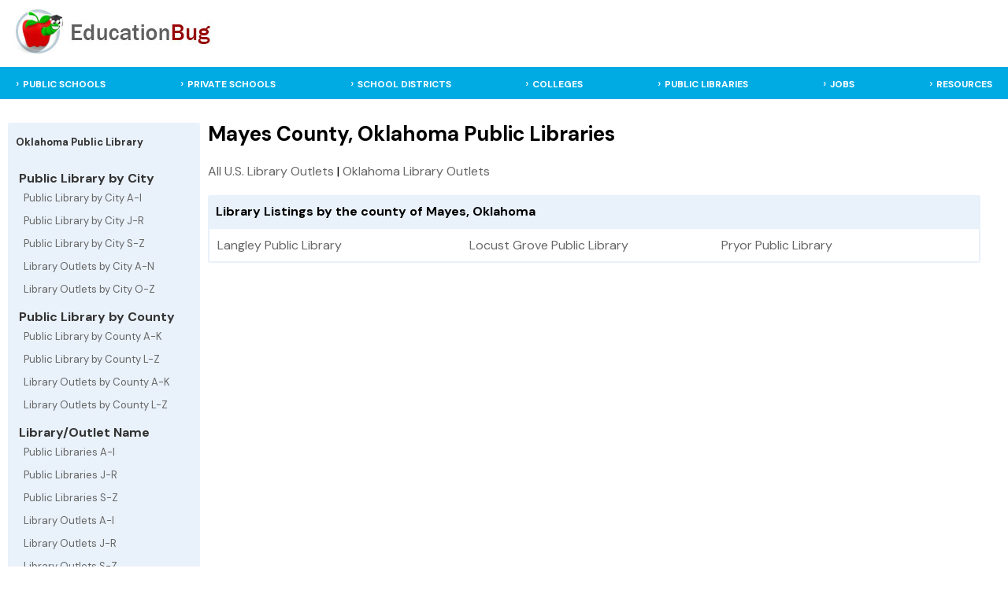

--- FILE ---
content_type: text/html; charset=UTF-8
request_url: https://oklahoma.educationbug.org/public-library/county-mayes.html
body_size: 2432
content:
<!DOCTYPE html>
<html lang="en">
<head>
	<title>Education Bug - Mayes County, Oklahoma  Public Libraries</title>
	<meta http-equiv="Content-Type" content="text/html; charset=UTF-8">
	<meta name="viewport" content="width=device-width, initial-scale=1">
	<link rel="stylesheet" href="https://www.educationbug.org/css/styles.css" type="text/css">
	<link rel="preload" fetchpriority="high" as="image" href="/images/home-image.jpg" type="image/jpg">
 	<meta name="description" content="Mayes County, Oklahoma Public Libraries. Profiles for all Public Libraries in Mayes County, Oklahoma."> 
 	<meta name="keywords" content="education, public school, private school, library, college, university, district, isd, teacher, parent, student, schools,">
	<link rel="shortcut icon" type="image/x-icon" href="https://www.educationbug.org/images/favicon.ico">
	</head>
<body>
<!--<script src="http://www.surveymonkey.com/jsPop.aspx?sm=cWARt1O8ZF2_2b5oExGAzjkQ_3d_3d"></script>-->
<div class="topBanner">
	<div class="table header">
		<div class="tr">
			<div class="td">
				<a href="https://www.educationbug.org">
					<img src="https://www.educationbug.org/images/headerBanner.jpg" alt="Education Bug - a complete listing of educational resources"  border="0" width="263" height="60"/>
				</a>
			</div>
			<div class="td center-td"></div>
			<div class="td">
				<a href="javascript:void(0);" class="icon" onclick="myFunction()">&#9776;</a>
			</div>		
		</div>
	</div>		
</div>
<div class="headerNav">
	<div class="nav_surround">
		<div class="topnav" id="myTopnav">	
			<div class="menulinks">
				<ul>
					<li><a href="https://www.educationbug.org/public-schools/">PUBLIC SCHOOLS</a></li>
					<li><a href="https://www.educationbug.org/private-schools/">PRIVATE SCHOOLS</a></li>
					<li><a href="https://www.educationbug.org/school-districts/">SCHOOL DISTRICTS</a></li>
					<li><a href="https://www.educationbug.org/colleges/">COLLEGES</a></li>
					<li><a href="https://www.educationbug.org/public-library/">PUBLIC LIBRARIES</a></li>
					<li><a href="https://www.educationbug.org/jobs/">JOBS</a></li>
					<!--<li><a href="https://blog.educationbug.org">BLOG</a></li>-->
					<li><a href="https://www.educationbug.org/dir/">RESOURCES</a></li>
				</ul>
			</div>
		</div>
	</div>
</div>	<div class="content">
        <div class="inner-content">
            <div class="table main-content">
                <div class="tr">
	
					<div class="td left-menu nav-collapse">
						<div class="mobile-sub-nav">
							<a href="javascript:void(0);" class="icon left-sub-menu-nav" onclick="subNav()">☰  Oklahoma Public Library Menu</a>	
						</div>
						<div class="leftSideMenu">
							<div class="parentCat"><strong>Oklahoma Public Library</strong></div>	
							<br />
							<strong>&nbsp;Public Library by City</strong>
							<div class="subCats">
								<a href="https://oklahoma.educationbug.org/public-library/by-cityA-I.html" class="sideMenuCat">Public Library by City A-I</a>
								<a href="https://oklahoma.educationbug.org/public-library/by-cityJ-R.html" class="sideMenuCat">Public Library by City J-R</a>
								<a href="https://oklahoma.educationbug.org/public-library/by-cityS-Z.html" class="sideMenuCat">Public Library by City S-Z</a>
								<a href="https://oklahoma.educationbug.org/library-outlets/by-cityA-N.html" class="sideMenuCat">Library Outlets by City A-N</a>
								<a href="https://oklahoma.educationbug.org/library-outlets/by-cityO-Z.html" class="sideMenuCat">Library Outlets by City O-Z</a>
							</div>
							<strong>&nbsp;Public Library by County</strong>
							<div class="subCats">
								<a href="https://oklahoma.educationbug.org/public-library/by-countyA-K.html" class="sideMenuCat">Public Library by County A-K</a>
								<a href="https://oklahoma.educationbug.org/public-library/by-countyL-Z.html" class="sideMenuCat">Public Library by County L-Z</a>
								<a href="https://oklahoma.educationbug.org/library-outlets/by-countyA-K.html" class="sideMenuCat">Library Outlets by County A-K</a>
								<a href="https://oklahoma.educationbug.org/library-outlets/by-countyL-Z.html" class="sideMenuCat">Library Outlets by County L-Z</a>							
							</div>
							<strong>&nbsp;Library/Outlet Name</strong>	
							<div class="subCats">
								<a href="https://oklahoma.educationbug.org/public-library/A-I.html" class="sideMenuCat">Public Libraries A-I</a>
								<a href="https://oklahoma.educationbug.org/public-library/J-R.html" class="sideMenuCat">Public Libraries J-R</a>
								<a href="https://oklahoma.educationbug.org/public-library/S-Z.html" class="sideMenuCat">Public Libraries S-Z</a>
								<a href="https://oklahoma.educationbug.org/library-outlets/A-I.html" class="sideMenuCat">Library Outlets A-I</a>
								<a href="https://oklahoma.educationbug.org/library-outlets/J-R.html" class="sideMenuCat">Library Outlets J-R</a>
								<a href="https://oklahoma.educationbug.org/library-outlets/S-Z.html" class="sideMenuCat">Library Outlets S-Z</a>
							</div>
							<strong>&nbsp;Oklahoma Links</strong>	
							<div class="subCats">
								<a href="https://oklahoma.educationbug.org" class="sideMenuCat">Oklahoma Education</a>
								<a href="https://oklahoma.educationbug.org/public-schools/" class="sideMenuCat">Oklahoma Public Schools</a>
								<a href="https://oklahoma.educationbug.org/private-schools/" class="sideMenuCat">Oklahoma Private Schools</a>
								<a href="https://oklahoma.educationbug.org/school-districts/" class="sideMenuCat">Oklahoma School Districts</a>
								<a href="https://oklahoma.educationbug.org/public-library/" class="sideMenuCat">Oklahoma Public Library</a>
								<a href="https://oklahoma.educationbug.org/colleges/" class="sideMenuCat">Oklahoma College/University</a>
							</div>
						</div>
											</div>										
					<div class="td page-content-pane">
						<div class="content-section">
                            <h1>Mayes County, Oklahoma  Public Libraries</h1>
                                                        <div class="breadcrumb"><a href="https://www.educationbug.org/public-library/">All U.S. Library Outlets</a> | <a href="https://oklahoma.educationbug.org/public-library/">Oklahoma Library Outlets</a></div><div class="table-caption">Library Listings by the county of Mayes, Oklahoma</div><flextable width="100%" class="schoolDataset"><div class="table-cell"><div class="inner-cell"><a href="https://oklahoma.educationbug.org/public-library/13056-langley-public-library.html">Langley Public Library</a></div></div>
<div class="table-cell"><div class="inner-cell"><a href="https://oklahoma.educationbug.org/public-library/12928-locust-grove-public-library.html">Locust Grove Public Library</a></div></div>
<div class="table-cell"><div class="inner-cell"><a href="https://oklahoma.educationbug.org/public-library/13007-pryor-public-library.html">Pryor Public Library</a></div></div>
</flextable>
                        </div>
                    </div>
	  
                </div>    
            </div>
        </div>
	</div>	
	<div class="footer">
		<div class="footer-content">
			<div class="footer-surround">
				<a href="https://www.educationbug.org/index.html">Home</a> |
				<!--<a href="https://www.educationbug.org">Education Blog</a> |-->
				<a href="https://www.educationbug.org/jobs/">Education Jobs</a> |
				<a href="https://www.educationbug.org/dir/">Education Resource Directory</a> |
				<a href="https://www.educationbug.org/a/about-educationbug.html">About Us</a> | 
				<a href="https://www.educationbug.org/a/contact-us.html">Contact Us</a><br />
				<a href="https://www.educationbug.org">Education</a> Guide and Directory - <small>&copy; 2026 EducationBug.org</small>
			</div>
		</div>
	</div>
	
	<script type="text/javascript" src="https://www.educationbug.org/js/jquery3-6.min.css"></script>
		<script type="text/javascript">   
		function myFunction() {
			var x = document.getElementById("myTopnav");
			if (x.className === "topnav") {
			  x.className += " responsive";
			} else {
			  x.className = "topnav";
			}
		}
		
		$('.dropbtn').click(function(){
			var actOnObj = '.dropdown-content[rel="'+ $(this).attr('rel')+'"]';
			if($(this).parent().parent().parent().hasClass("responsive")){
				if($(actOnObj).is(':visible')){
					$(actOnObj).slideUp();
					$(this).children("i").attr("class","fa fa-caret-down");
				} else {
					$(actOnObj).slideDown();
					$(this).children("i").attr("class","fa fa-caret-right");
				}
			}
		});
		$('.left-sub-menu-nav').click(function(){
			$(this).parent().siblings(".leftSideMenu").slideToggle();
		});
		function showStateLinks(){
			$('#stateLinks').slideToggle();
		}
	</script>	
	<script type="text/javascript">
	  var _gaq = _gaq || [];
	  _gaq.push(['_setAccount', 'UA-379480-2']);
	  _gaq.push(['_setDomainName', 'educationbug.org']);
	  _gaq.push(['_trackPageview']);
	
	  (function() {
		var ga = document.createElement('script'); ga.type = 'text/javascript'; ga.async = true;
		ga.src = ('https:' == document.location.protocol ? 'https://ssl' : 'http://www') + '.google-analytics.com/ga.js';
		var s = document.getElementsByTagName('script')[0]; s.parentNode.insertBefore(ga, s);
	  })();
	</script>
	
</body>
</html>